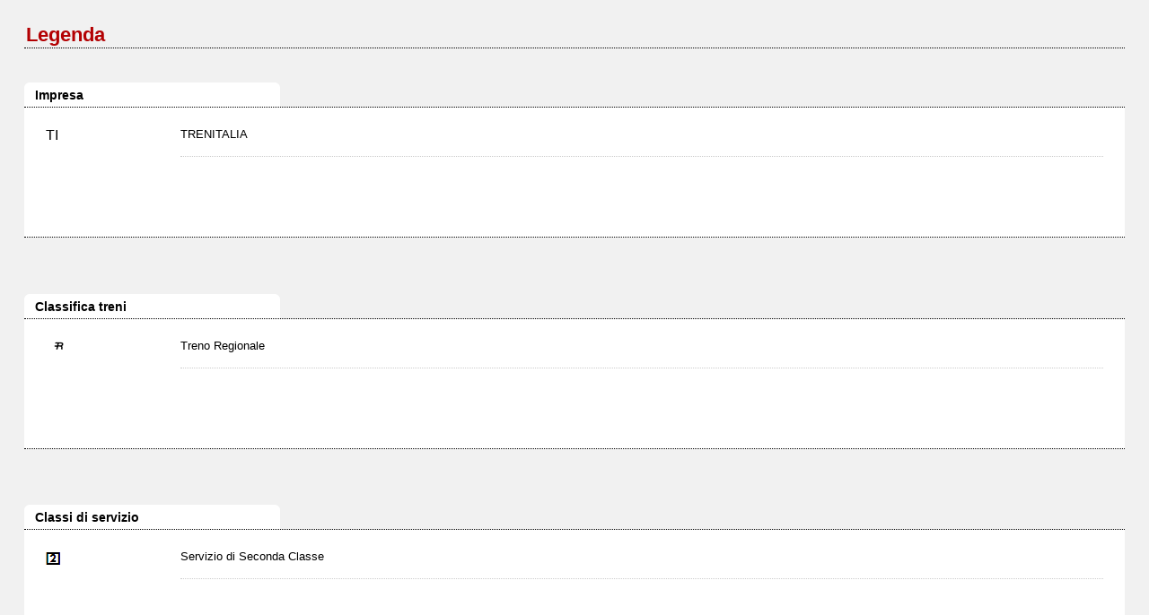

--- FILE ---
content_type: text/html; charset=utf-8
request_url: https://prm.rfi.it/qo_prm/legenda.aspx?tipo=P&id=1636&lin=
body_size: 5236
content:


<!DOCTYPE html PUBLIC "-//W3C//DTD XHTML 1.0 Strict//EN" "http://www.w3.org/TR/xhtml1/DTD/xhtml1-strict.dtd">
<html xmlns="http://www.w3.org/1999/xhtml" lang="it" xml:lang="it">
<head>
    <meta http-equiv="Content-Type" content="text/html; charset=UTF-8" />
    <title>Legenda - RFI</title>
    <link rel="stylesheet" href="css/styleQO.css" media="screen" />
    <!--[if IE 7]><link rel="stylesheet" href="css/ie7.css" media="screen" /><![endif]-->
    <!--[if IE 6]><link rel="stylesheet" href="css/ie6.css" media="screen" /><![endif]-->

    <script type="text/javascript" src="js/utility.js"></script>

</head>
<body style="background: #F1F1F1; min-width:400px">
    <div class="contLegenda">
        <div class="top">
            <h1>
            
                Legenda
            
            </h1>
        </div>
        <div class="contBox">
            <div class="topBox">
                <h3>                 
                
                    Impresa
                
                </h3>
            </div>
            <div class="botBox">                  
                    
                                <label style="clear:left; float:left; position:relative; top:10px">
                            TI
                                </label>
                            
                              <div>
                            TRENITALIA
                              </div>
                            
            </div>
        </div>
        <div class="contBox">
            <div class="topBox">
                <h3>
                
                    Classifica treni
                              
                </h3>
            </div>
            <div class="botBox">
                
                <img src="images/trn_R.gif" alt="Treno Regionale" /><div>
                    
                        Treno Regionale
                    
                    </div>
                
            </div>
        </div>
        <div class="contBox">
            <div class="topBox">
                <h3>                    
                    
                        Classi di servizio
                    
                </h3>
            </div>
            <div class="botBox">
                
                <img src='IMAGES/2.gif' alt='Servizio di Seconda Classe' /><div>
                    
                        Servizio di Seconda Classe
                    
                    </div>
                
            </div>
        </div>
        <div class="contBox">
            <div class="topBox">
                <h3>                    
                    
                        Servizi di viaggio
                    
                </h3>
            </div>
            <div class="botBox">
                
                <img src="images/bici.gif" alt="Icona Servizio di trasporto Bici al seguito" /><div>
                    
                        Servizio di trasporto Bici al seguito
                    
                    </div>
                
                <img src="images/R.gif" alt="Icona Servizio di Prenotazione obbligatoria" /><div>
                    
                        Prenotazione obbligatoria
                    
                    </div>
                
                <img src="images/accessib.gif" alt="Icona Servizio di trasporto di passeggeri su sedia a rotelle" /><div>
                    
                        Treno con carrozza dotata di posto attrezzato e bagno accessibile per passeggeri su sedia a ruote
                    
                    </div>
                
            </div>
        </div>
        <div class="contBox">
            <div class="topBox">
                <h3>                
                
                    Informazioni sui servizi PRM
                
                </h3>
            </div>
            <div class="botBox">
                                
                <img src="images/ico_pmr_big_legenda.gif" alt="Icona di Stazione con servizio di assistenza alle Persone a Ridotta Mobilit&agrave;" style="top:10px"/><div>                    
                    
                        Stazione con servizio di assistenza alle Persone a Ridotta Mobilit&agrave;
                    
                    </div>
                
                <img src="images/ico_no_pmr_big_legenda.gif" alt="Icona di Stazione non dotata di assistenza alle Persone a Ridotta Mobilit&agrave;" style="top:10px"/><div>                    
                    
                        Stazione non dotata di assistenza alle Persone a Ridotta Mobilit&agrave;
                    
                    </div>
                
            </div>
        </div>
        <!--<div class="bottom"><a href="javascript:self.close();" title="Chiudi la finestra"><img src="images/buttonChiudi.gif" alt="Chiudi la finestra" /></a></div>-->
        <div id="closeButtonBox" class="bottom">
        </div>
        
            <script type="text/javascript">buildCloseButton('closeButtonBox');</script>
        
                

    </div>
</body>
</html>
